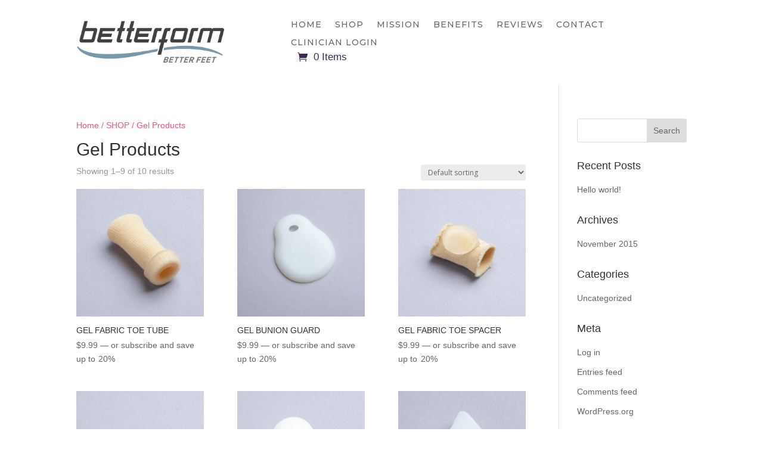

--- FILE ---
content_type: text/html; charset=utf-8
request_url: https://www.google.com/recaptcha/api2/anchor?ar=1&k=6LcFRcAqAAAAACE6T-L5PK_h2v4f42QUexP85_BT&co=aHR0cHM6Ly9iZXR0ZXJmb3JtaW5jLmNvbTo0NDM.&hl=en&v=PoyoqOPhxBO7pBk68S4YbpHZ&size=invisible&anchor-ms=20000&execute-ms=30000&cb=ov9u86b2dcum
body_size: 48724
content:
<!DOCTYPE HTML><html dir="ltr" lang="en"><head><meta http-equiv="Content-Type" content="text/html; charset=UTF-8">
<meta http-equiv="X-UA-Compatible" content="IE=edge">
<title>reCAPTCHA</title>
<style type="text/css">
/* cyrillic-ext */
@font-face {
  font-family: 'Roboto';
  font-style: normal;
  font-weight: 400;
  font-stretch: 100%;
  src: url(//fonts.gstatic.com/s/roboto/v48/KFO7CnqEu92Fr1ME7kSn66aGLdTylUAMa3GUBHMdazTgWw.woff2) format('woff2');
  unicode-range: U+0460-052F, U+1C80-1C8A, U+20B4, U+2DE0-2DFF, U+A640-A69F, U+FE2E-FE2F;
}
/* cyrillic */
@font-face {
  font-family: 'Roboto';
  font-style: normal;
  font-weight: 400;
  font-stretch: 100%;
  src: url(//fonts.gstatic.com/s/roboto/v48/KFO7CnqEu92Fr1ME7kSn66aGLdTylUAMa3iUBHMdazTgWw.woff2) format('woff2');
  unicode-range: U+0301, U+0400-045F, U+0490-0491, U+04B0-04B1, U+2116;
}
/* greek-ext */
@font-face {
  font-family: 'Roboto';
  font-style: normal;
  font-weight: 400;
  font-stretch: 100%;
  src: url(//fonts.gstatic.com/s/roboto/v48/KFO7CnqEu92Fr1ME7kSn66aGLdTylUAMa3CUBHMdazTgWw.woff2) format('woff2');
  unicode-range: U+1F00-1FFF;
}
/* greek */
@font-face {
  font-family: 'Roboto';
  font-style: normal;
  font-weight: 400;
  font-stretch: 100%;
  src: url(//fonts.gstatic.com/s/roboto/v48/KFO7CnqEu92Fr1ME7kSn66aGLdTylUAMa3-UBHMdazTgWw.woff2) format('woff2');
  unicode-range: U+0370-0377, U+037A-037F, U+0384-038A, U+038C, U+038E-03A1, U+03A3-03FF;
}
/* math */
@font-face {
  font-family: 'Roboto';
  font-style: normal;
  font-weight: 400;
  font-stretch: 100%;
  src: url(//fonts.gstatic.com/s/roboto/v48/KFO7CnqEu92Fr1ME7kSn66aGLdTylUAMawCUBHMdazTgWw.woff2) format('woff2');
  unicode-range: U+0302-0303, U+0305, U+0307-0308, U+0310, U+0312, U+0315, U+031A, U+0326-0327, U+032C, U+032F-0330, U+0332-0333, U+0338, U+033A, U+0346, U+034D, U+0391-03A1, U+03A3-03A9, U+03B1-03C9, U+03D1, U+03D5-03D6, U+03F0-03F1, U+03F4-03F5, U+2016-2017, U+2034-2038, U+203C, U+2040, U+2043, U+2047, U+2050, U+2057, U+205F, U+2070-2071, U+2074-208E, U+2090-209C, U+20D0-20DC, U+20E1, U+20E5-20EF, U+2100-2112, U+2114-2115, U+2117-2121, U+2123-214F, U+2190, U+2192, U+2194-21AE, U+21B0-21E5, U+21F1-21F2, U+21F4-2211, U+2213-2214, U+2216-22FF, U+2308-230B, U+2310, U+2319, U+231C-2321, U+2336-237A, U+237C, U+2395, U+239B-23B7, U+23D0, U+23DC-23E1, U+2474-2475, U+25AF, U+25B3, U+25B7, U+25BD, U+25C1, U+25CA, U+25CC, U+25FB, U+266D-266F, U+27C0-27FF, U+2900-2AFF, U+2B0E-2B11, U+2B30-2B4C, U+2BFE, U+3030, U+FF5B, U+FF5D, U+1D400-1D7FF, U+1EE00-1EEFF;
}
/* symbols */
@font-face {
  font-family: 'Roboto';
  font-style: normal;
  font-weight: 400;
  font-stretch: 100%;
  src: url(//fonts.gstatic.com/s/roboto/v48/KFO7CnqEu92Fr1ME7kSn66aGLdTylUAMaxKUBHMdazTgWw.woff2) format('woff2');
  unicode-range: U+0001-000C, U+000E-001F, U+007F-009F, U+20DD-20E0, U+20E2-20E4, U+2150-218F, U+2190, U+2192, U+2194-2199, U+21AF, U+21E6-21F0, U+21F3, U+2218-2219, U+2299, U+22C4-22C6, U+2300-243F, U+2440-244A, U+2460-24FF, U+25A0-27BF, U+2800-28FF, U+2921-2922, U+2981, U+29BF, U+29EB, U+2B00-2BFF, U+4DC0-4DFF, U+FFF9-FFFB, U+10140-1018E, U+10190-1019C, U+101A0, U+101D0-101FD, U+102E0-102FB, U+10E60-10E7E, U+1D2C0-1D2D3, U+1D2E0-1D37F, U+1F000-1F0FF, U+1F100-1F1AD, U+1F1E6-1F1FF, U+1F30D-1F30F, U+1F315, U+1F31C, U+1F31E, U+1F320-1F32C, U+1F336, U+1F378, U+1F37D, U+1F382, U+1F393-1F39F, U+1F3A7-1F3A8, U+1F3AC-1F3AF, U+1F3C2, U+1F3C4-1F3C6, U+1F3CA-1F3CE, U+1F3D4-1F3E0, U+1F3ED, U+1F3F1-1F3F3, U+1F3F5-1F3F7, U+1F408, U+1F415, U+1F41F, U+1F426, U+1F43F, U+1F441-1F442, U+1F444, U+1F446-1F449, U+1F44C-1F44E, U+1F453, U+1F46A, U+1F47D, U+1F4A3, U+1F4B0, U+1F4B3, U+1F4B9, U+1F4BB, U+1F4BF, U+1F4C8-1F4CB, U+1F4D6, U+1F4DA, U+1F4DF, U+1F4E3-1F4E6, U+1F4EA-1F4ED, U+1F4F7, U+1F4F9-1F4FB, U+1F4FD-1F4FE, U+1F503, U+1F507-1F50B, U+1F50D, U+1F512-1F513, U+1F53E-1F54A, U+1F54F-1F5FA, U+1F610, U+1F650-1F67F, U+1F687, U+1F68D, U+1F691, U+1F694, U+1F698, U+1F6AD, U+1F6B2, U+1F6B9-1F6BA, U+1F6BC, U+1F6C6-1F6CF, U+1F6D3-1F6D7, U+1F6E0-1F6EA, U+1F6F0-1F6F3, U+1F6F7-1F6FC, U+1F700-1F7FF, U+1F800-1F80B, U+1F810-1F847, U+1F850-1F859, U+1F860-1F887, U+1F890-1F8AD, U+1F8B0-1F8BB, U+1F8C0-1F8C1, U+1F900-1F90B, U+1F93B, U+1F946, U+1F984, U+1F996, U+1F9E9, U+1FA00-1FA6F, U+1FA70-1FA7C, U+1FA80-1FA89, U+1FA8F-1FAC6, U+1FACE-1FADC, U+1FADF-1FAE9, U+1FAF0-1FAF8, U+1FB00-1FBFF;
}
/* vietnamese */
@font-face {
  font-family: 'Roboto';
  font-style: normal;
  font-weight: 400;
  font-stretch: 100%;
  src: url(//fonts.gstatic.com/s/roboto/v48/KFO7CnqEu92Fr1ME7kSn66aGLdTylUAMa3OUBHMdazTgWw.woff2) format('woff2');
  unicode-range: U+0102-0103, U+0110-0111, U+0128-0129, U+0168-0169, U+01A0-01A1, U+01AF-01B0, U+0300-0301, U+0303-0304, U+0308-0309, U+0323, U+0329, U+1EA0-1EF9, U+20AB;
}
/* latin-ext */
@font-face {
  font-family: 'Roboto';
  font-style: normal;
  font-weight: 400;
  font-stretch: 100%;
  src: url(//fonts.gstatic.com/s/roboto/v48/KFO7CnqEu92Fr1ME7kSn66aGLdTylUAMa3KUBHMdazTgWw.woff2) format('woff2');
  unicode-range: U+0100-02BA, U+02BD-02C5, U+02C7-02CC, U+02CE-02D7, U+02DD-02FF, U+0304, U+0308, U+0329, U+1D00-1DBF, U+1E00-1E9F, U+1EF2-1EFF, U+2020, U+20A0-20AB, U+20AD-20C0, U+2113, U+2C60-2C7F, U+A720-A7FF;
}
/* latin */
@font-face {
  font-family: 'Roboto';
  font-style: normal;
  font-weight: 400;
  font-stretch: 100%;
  src: url(//fonts.gstatic.com/s/roboto/v48/KFO7CnqEu92Fr1ME7kSn66aGLdTylUAMa3yUBHMdazQ.woff2) format('woff2');
  unicode-range: U+0000-00FF, U+0131, U+0152-0153, U+02BB-02BC, U+02C6, U+02DA, U+02DC, U+0304, U+0308, U+0329, U+2000-206F, U+20AC, U+2122, U+2191, U+2193, U+2212, U+2215, U+FEFF, U+FFFD;
}
/* cyrillic-ext */
@font-face {
  font-family: 'Roboto';
  font-style: normal;
  font-weight: 500;
  font-stretch: 100%;
  src: url(//fonts.gstatic.com/s/roboto/v48/KFO7CnqEu92Fr1ME7kSn66aGLdTylUAMa3GUBHMdazTgWw.woff2) format('woff2');
  unicode-range: U+0460-052F, U+1C80-1C8A, U+20B4, U+2DE0-2DFF, U+A640-A69F, U+FE2E-FE2F;
}
/* cyrillic */
@font-face {
  font-family: 'Roboto';
  font-style: normal;
  font-weight: 500;
  font-stretch: 100%;
  src: url(//fonts.gstatic.com/s/roboto/v48/KFO7CnqEu92Fr1ME7kSn66aGLdTylUAMa3iUBHMdazTgWw.woff2) format('woff2');
  unicode-range: U+0301, U+0400-045F, U+0490-0491, U+04B0-04B1, U+2116;
}
/* greek-ext */
@font-face {
  font-family: 'Roboto';
  font-style: normal;
  font-weight: 500;
  font-stretch: 100%;
  src: url(//fonts.gstatic.com/s/roboto/v48/KFO7CnqEu92Fr1ME7kSn66aGLdTylUAMa3CUBHMdazTgWw.woff2) format('woff2');
  unicode-range: U+1F00-1FFF;
}
/* greek */
@font-face {
  font-family: 'Roboto';
  font-style: normal;
  font-weight: 500;
  font-stretch: 100%;
  src: url(//fonts.gstatic.com/s/roboto/v48/KFO7CnqEu92Fr1ME7kSn66aGLdTylUAMa3-UBHMdazTgWw.woff2) format('woff2');
  unicode-range: U+0370-0377, U+037A-037F, U+0384-038A, U+038C, U+038E-03A1, U+03A3-03FF;
}
/* math */
@font-face {
  font-family: 'Roboto';
  font-style: normal;
  font-weight: 500;
  font-stretch: 100%;
  src: url(//fonts.gstatic.com/s/roboto/v48/KFO7CnqEu92Fr1ME7kSn66aGLdTylUAMawCUBHMdazTgWw.woff2) format('woff2');
  unicode-range: U+0302-0303, U+0305, U+0307-0308, U+0310, U+0312, U+0315, U+031A, U+0326-0327, U+032C, U+032F-0330, U+0332-0333, U+0338, U+033A, U+0346, U+034D, U+0391-03A1, U+03A3-03A9, U+03B1-03C9, U+03D1, U+03D5-03D6, U+03F0-03F1, U+03F4-03F5, U+2016-2017, U+2034-2038, U+203C, U+2040, U+2043, U+2047, U+2050, U+2057, U+205F, U+2070-2071, U+2074-208E, U+2090-209C, U+20D0-20DC, U+20E1, U+20E5-20EF, U+2100-2112, U+2114-2115, U+2117-2121, U+2123-214F, U+2190, U+2192, U+2194-21AE, U+21B0-21E5, U+21F1-21F2, U+21F4-2211, U+2213-2214, U+2216-22FF, U+2308-230B, U+2310, U+2319, U+231C-2321, U+2336-237A, U+237C, U+2395, U+239B-23B7, U+23D0, U+23DC-23E1, U+2474-2475, U+25AF, U+25B3, U+25B7, U+25BD, U+25C1, U+25CA, U+25CC, U+25FB, U+266D-266F, U+27C0-27FF, U+2900-2AFF, U+2B0E-2B11, U+2B30-2B4C, U+2BFE, U+3030, U+FF5B, U+FF5D, U+1D400-1D7FF, U+1EE00-1EEFF;
}
/* symbols */
@font-face {
  font-family: 'Roboto';
  font-style: normal;
  font-weight: 500;
  font-stretch: 100%;
  src: url(//fonts.gstatic.com/s/roboto/v48/KFO7CnqEu92Fr1ME7kSn66aGLdTylUAMaxKUBHMdazTgWw.woff2) format('woff2');
  unicode-range: U+0001-000C, U+000E-001F, U+007F-009F, U+20DD-20E0, U+20E2-20E4, U+2150-218F, U+2190, U+2192, U+2194-2199, U+21AF, U+21E6-21F0, U+21F3, U+2218-2219, U+2299, U+22C4-22C6, U+2300-243F, U+2440-244A, U+2460-24FF, U+25A0-27BF, U+2800-28FF, U+2921-2922, U+2981, U+29BF, U+29EB, U+2B00-2BFF, U+4DC0-4DFF, U+FFF9-FFFB, U+10140-1018E, U+10190-1019C, U+101A0, U+101D0-101FD, U+102E0-102FB, U+10E60-10E7E, U+1D2C0-1D2D3, U+1D2E0-1D37F, U+1F000-1F0FF, U+1F100-1F1AD, U+1F1E6-1F1FF, U+1F30D-1F30F, U+1F315, U+1F31C, U+1F31E, U+1F320-1F32C, U+1F336, U+1F378, U+1F37D, U+1F382, U+1F393-1F39F, U+1F3A7-1F3A8, U+1F3AC-1F3AF, U+1F3C2, U+1F3C4-1F3C6, U+1F3CA-1F3CE, U+1F3D4-1F3E0, U+1F3ED, U+1F3F1-1F3F3, U+1F3F5-1F3F7, U+1F408, U+1F415, U+1F41F, U+1F426, U+1F43F, U+1F441-1F442, U+1F444, U+1F446-1F449, U+1F44C-1F44E, U+1F453, U+1F46A, U+1F47D, U+1F4A3, U+1F4B0, U+1F4B3, U+1F4B9, U+1F4BB, U+1F4BF, U+1F4C8-1F4CB, U+1F4D6, U+1F4DA, U+1F4DF, U+1F4E3-1F4E6, U+1F4EA-1F4ED, U+1F4F7, U+1F4F9-1F4FB, U+1F4FD-1F4FE, U+1F503, U+1F507-1F50B, U+1F50D, U+1F512-1F513, U+1F53E-1F54A, U+1F54F-1F5FA, U+1F610, U+1F650-1F67F, U+1F687, U+1F68D, U+1F691, U+1F694, U+1F698, U+1F6AD, U+1F6B2, U+1F6B9-1F6BA, U+1F6BC, U+1F6C6-1F6CF, U+1F6D3-1F6D7, U+1F6E0-1F6EA, U+1F6F0-1F6F3, U+1F6F7-1F6FC, U+1F700-1F7FF, U+1F800-1F80B, U+1F810-1F847, U+1F850-1F859, U+1F860-1F887, U+1F890-1F8AD, U+1F8B0-1F8BB, U+1F8C0-1F8C1, U+1F900-1F90B, U+1F93B, U+1F946, U+1F984, U+1F996, U+1F9E9, U+1FA00-1FA6F, U+1FA70-1FA7C, U+1FA80-1FA89, U+1FA8F-1FAC6, U+1FACE-1FADC, U+1FADF-1FAE9, U+1FAF0-1FAF8, U+1FB00-1FBFF;
}
/* vietnamese */
@font-face {
  font-family: 'Roboto';
  font-style: normal;
  font-weight: 500;
  font-stretch: 100%;
  src: url(//fonts.gstatic.com/s/roboto/v48/KFO7CnqEu92Fr1ME7kSn66aGLdTylUAMa3OUBHMdazTgWw.woff2) format('woff2');
  unicode-range: U+0102-0103, U+0110-0111, U+0128-0129, U+0168-0169, U+01A0-01A1, U+01AF-01B0, U+0300-0301, U+0303-0304, U+0308-0309, U+0323, U+0329, U+1EA0-1EF9, U+20AB;
}
/* latin-ext */
@font-face {
  font-family: 'Roboto';
  font-style: normal;
  font-weight: 500;
  font-stretch: 100%;
  src: url(//fonts.gstatic.com/s/roboto/v48/KFO7CnqEu92Fr1ME7kSn66aGLdTylUAMa3KUBHMdazTgWw.woff2) format('woff2');
  unicode-range: U+0100-02BA, U+02BD-02C5, U+02C7-02CC, U+02CE-02D7, U+02DD-02FF, U+0304, U+0308, U+0329, U+1D00-1DBF, U+1E00-1E9F, U+1EF2-1EFF, U+2020, U+20A0-20AB, U+20AD-20C0, U+2113, U+2C60-2C7F, U+A720-A7FF;
}
/* latin */
@font-face {
  font-family: 'Roboto';
  font-style: normal;
  font-weight: 500;
  font-stretch: 100%;
  src: url(//fonts.gstatic.com/s/roboto/v48/KFO7CnqEu92Fr1ME7kSn66aGLdTylUAMa3yUBHMdazQ.woff2) format('woff2');
  unicode-range: U+0000-00FF, U+0131, U+0152-0153, U+02BB-02BC, U+02C6, U+02DA, U+02DC, U+0304, U+0308, U+0329, U+2000-206F, U+20AC, U+2122, U+2191, U+2193, U+2212, U+2215, U+FEFF, U+FFFD;
}
/* cyrillic-ext */
@font-face {
  font-family: 'Roboto';
  font-style: normal;
  font-weight: 900;
  font-stretch: 100%;
  src: url(//fonts.gstatic.com/s/roboto/v48/KFO7CnqEu92Fr1ME7kSn66aGLdTylUAMa3GUBHMdazTgWw.woff2) format('woff2');
  unicode-range: U+0460-052F, U+1C80-1C8A, U+20B4, U+2DE0-2DFF, U+A640-A69F, U+FE2E-FE2F;
}
/* cyrillic */
@font-face {
  font-family: 'Roboto';
  font-style: normal;
  font-weight: 900;
  font-stretch: 100%;
  src: url(//fonts.gstatic.com/s/roboto/v48/KFO7CnqEu92Fr1ME7kSn66aGLdTylUAMa3iUBHMdazTgWw.woff2) format('woff2');
  unicode-range: U+0301, U+0400-045F, U+0490-0491, U+04B0-04B1, U+2116;
}
/* greek-ext */
@font-face {
  font-family: 'Roboto';
  font-style: normal;
  font-weight: 900;
  font-stretch: 100%;
  src: url(//fonts.gstatic.com/s/roboto/v48/KFO7CnqEu92Fr1ME7kSn66aGLdTylUAMa3CUBHMdazTgWw.woff2) format('woff2');
  unicode-range: U+1F00-1FFF;
}
/* greek */
@font-face {
  font-family: 'Roboto';
  font-style: normal;
  font-weight: 900;
  font-stretch: 100%;
  src: url(//fonts.gstatic.com/s/roboto/v48/KFO7CnqEu92Fr1ME7kSn66aGLdTylUAMa3-UBHMdazTgWw.woff2) format('woff2');
  unicode-range: U+0370-0377, U+037A-037F, U+0384-038A, U+038C, U+038E-03A1, U+03A3-03FF;
}
/* math */
@font-face {
  font-family: 'Roboto';
  font-style: normal;
  font-weight: 900;
  font-stretch: 100%;
  src: url(//fonts.gstatic.com/s/roboto/v48/KFO7CnqEu92Fr1ME7kSn66aGLdTylUAMawCUBHMdazTgWw.woff2) format('woff2');
  unicode-range: U+0302-0303, U+0305, U+0307-0308, U+0310, U+0312, U+0315, U+031A, U+0326-0327, U+032C, U+032F-0330, U+0332-0333, U+0338, U+033A, U+0346, U+034D, U+0391-03A1, U+03A3-03A9, U+03B1-03C9, U+03D1, U+03D5-03D6, U+03F0-03F1, U+03F4-03F5, U+2016-2017, U+2034-2038, U+203C, U+2040, U+2043, U+2047, U+2050, U+2057, U+205F, U+2070-2071, U+2074-208E, U+2090-209C, U+20D0-20DC, U+20E1, U+20E5-20EF, U+2100-2112, U+2114-2115, U+2117-2121, U+2123-214F, U+2190, U+2192, U+2194-21AE, U+21B0-21E5, U+21F1-21F2, U+21F4-2211, U+2213-2214, U+2216-22FF, U+2308-230B, U+2310, U+2319, U+231C-2321, U+2336-237A, U+237C, U+2395, U+239B-23B7, U+23D0, U+23DC-23E1, U+2474-2475, U+25AF, U+25B3, U+25B7, U+25BD, U+25C1, U+25CA, U+25CC, U+25FB, U+266D-266F, U+27C0-27FF, U+2900-2AFF, U+2B0E-2B11, U+2B30-2B4C, U+2BFE, U+3030, U+FF5B, U+FF5D, U+1D400-1D7FF, U+1EE00-1EEFF;
}
/* symbols */
@font-face {
  font-family: 'Roboto';
  font-style: normal;
  font-weight: 900;
  font-stretch: 100%;
  src: url(//fonts.gstatic.com/s/roboto/v48/KFO7CnqEu92Fr1ME7kSn66aGLdTylUAMaxKUBHMdazTgWw.woff2) format('woff2');
  unicode-range: U+0001-000C, U+000E-001F, U+007F-009F, U+20DD-20E0, U+20E2-20E4, U+2150-218F, U+2190, U+2192, U+2194-2199, U+21AF, U+21E6-21F0, U+21F3, U+2218-2219, U+2299, U+22C4-22C6, U+2300-243F, U+2440-244A, U+2460-24FF, U+25A0-27BF, U+2800-28FF, U+2921-2922, U+2981, U+29BF, U+29EB, U+2B00-2BFF, U+4DC0-4DFF, U+FFF9-FFFB, U+10140-1018E, U+10190-1019C, U+101A0, U+101D0-101FD, U+102E0-102FB, U+10E60-10E7E, U+1D2C0-1D2D3, U+1D2E0-1D37F, U+1F000-1F0FF, U+1F100-1F1AD, U+1F1E6-1F1FF, U+1F30D-1F30F, U+1F315, U+1F31C, U+1F31E, U+1F320-1F32C, U+1F336, U+1F378, U+1F37D, U+1F382, U+1F393-1F39F, U+1F3A7-1F3A8, U+1F3AC-1F3AF, U+1F3C2, U+1F3C4-1F3C6, U+1F3CA-1F3CE, U+1F3D4-1F3E0, U+1F3ED, U+1F3F1-1F3F3, U+1F3F5-1F3F7, U+1F408, U+1F415, U+1F41F, U+1F426, U+1F43F, U+1F441-1F442, U+1F444, U+1F446-1F449, U+1F44C-1F44E, U+1F453, U+1F46A, U+1F47D, U+1F4A3, U+1F4B0, U+1F4B3, U+1F4B9, U+1F4BB, U+1F4BF, U+1F4C8-1F4CB, U+1F4D6, U+1F4DA, U+1F4DF, U+1F4E3-1F4E6, U+1F4EA-1F4ED, U+1F4F7, U+1F4F9-1F4FB, U+1F4FD-1F4FE, U+1F503, U+1F507-1F50B, U+1F50D, U+1F512-1F513, U+1F53E-1F54A, U+1F54F-1F5FA, U+1F610, U+1F650-1F67F, U+1F687, U+1F68D, U+1F691, U+1F694, U+1F698, U+1F6AD, U+1F6B2, U+1F6B9-1F6BA, U+1F6BC, U+1F6C6-1F6CF, U+1F6D3-1F6D7, U+1F6E0-1F6EA, U+1F6F0-1F6F3, U+1F6F7-1F6FC, U+1F700-1F7FF, U+1F800-1F80B, U+1F810-1F847, U+1F850-1F859, U+1F860-1F887, U+1F890-1F8AD, U+1F8B0-1F8BB, U+1F8C0-1F8C1, U+1F900-1F90B, U+1F93B, U+1F946, U+1F984, U+1F996, U+1F9E9, U+1FA00-1FA6F, U+1FA70-1FA7C, U+1FA80-1FA89, U+1FA8F-1FAC6, U+1FACE-1FADC, U+1FADF-1FAE9, U+1FAF0-1FAF8, U+1FB00-1FBFF;
}
/* vietnamese */
@font-face {
  font-family: 'Roboto';
  font-style: normal;
  font-weight: 900;
  font-stretch: 100%;
  src: url(//fonts.gstatic.com/s/roboto/v48/KFO7CnqEu92Fr1ME7kSn66aGLdTylUAMa3OUBHMdazTgWw.woff2) format('woff2');
  unicode-range: U+0102-0103, U+0110-0111, U+0128-0129, U+0168-0169, U+01A0-01A1, U+01AF-01B0, U+0300-0301, U+0303-0304, U+0308-0309, U+0323, U+0329, U+1EA0-1EF9, U+20AB;
}
/* latin-ext */
@font-face {
  font-family: 'Roboto';
  font-style: normal;
  font-weight: 900;
  font-stretch: 100%;
  src: url(//fonts.gstatic.com/s/roboto/v48/KFO7CnqEu92Fr1ME7kSn66aGLdTylUAMa3KUBHMdazTgWw.woff2) format('woff2');
  unicode-range: U+0100-02BA, U+02BD-02C5, U+02C7-02CC, U+02CE-02D7, U+02DD-02FF, U+0304, U+0308, U+0329, U+1D00-1DBF, U+1E00-1E9F, U+1EF2-1EFF, U+2020, U+20A0-20AB, U+20AD-20C0, U+2113, U+2C60-2C7F, U+A720-A7FF;
}
/* latin */
@font-face {
  font-family: 'Roboto';
  font-style: normal;
  font-weight: 900;
  font-stretch: 100%;
  src: url(//fonts.gstatic.com/s/roboto/v48/KFO7CnqEu92Fr1ME7kSn66aGLdTylUAMa3yUBHMdazQ.woff2) format('woff2');
  unicode-range: U+0000-00FF, U+0131, U+0152-0153, U+02BB-02BC, U+02C6, U+02DA, U+02DC, U+0304, U+0308, U+0329, U+2000-206F, U+20AC, U+2122, U+2191, U+2193, U+2212, U+2215, U+FEFF, U+FFFD;
}

</style>
<link rel="stylesheet" type="text/css" href="https://www.gstatic.com/recaptcha/releases/PoyoqOPhxBO7pBk68S4YbpHZ/styles__ltr.css">
<script nonce="GVtD4jpq4SqoogyqfuWkpA" type="text/javascript">window['__recaptcha_api'] = 'https://www.google.com/recaptcha/api2/';</script>
<script type="text/javascript" src="https://www.gstatic.com/recaptcha/releases/PoyoqOPhxBO7pBk68S4YbpHZ/recaptcha__en.js" nonce="GVtD4jpq4SqoogyqfuWkpA">
      
    </script></head>
<body><div id="rc-anchor-alert" class="rc-anchor-alert"></div>
<input type="hidden" id="recaptcha-token" value="[base64]">
<script type="text/javascript" nonce="GVtD4jpq4SqoogyqfuWkpA">
      recaptcha.anchor.Main.init("[\x22ainput\x22,[\x22bgdata\x22,\x22\x22,\[base64]/[base64]/[base64]/[base64]/[base64]/UltsKytdPUU6KEU8MjA0OD9SW2wrK109RT4+NnwxOTI6KChFJjY0NTEyKT09NTUyOTYmJk0rMTxjLmxlbmd0aCYmKGMuY2hhckNvZGVBdChNKzEpJjY0NTEyKT09NTYzMjA/[base64]/[base64]/[base64]/[base64]/[base64]/[base64]/[base64]\x22,\[base64]\\u003d\x22,\x22TcOww7XCicO7FsOdwrnCiGk2G8OBJ1TChH4yw6bDqyXCn3k9aMO2w4UCw7nCmlNtDTXDlsKmw4ILEMKSw4bDv8OdWMOFwqoYcSvCs1bDiRNWw5TConxwQcKNIn7DqQ9gw5BlesKOPcK0OcKtSFoMwrw2wpN/w5cOw4Rlw5PDnRMpeUwlMsKBw5p4OsOHwo7Dh8OwLsKDw7rDr1t+HcOiTsKBT3DCtQ5kwoRIw47CoWp0dgFCw4bCg2Aswrt1A8OPF8O0BSgoCyBqwoXCp2B3wpbCq1fCu2bDq8K2XX/CgE9WIsOlw7F+w7cSHsOxGnEYRsO4R8KYw6xbw4cvNgdLa8O1w5TCt8OxL8KqAi/CqsKeC8KMwp3DkcOPw4YYw5HDvMO2wqpoNioxwozDpsOnTX3DtcO8TcOcwpU0UMOheVNZWgzDm8K7WsKOwqfCkMOkWm/CgSjDlWnCpx5iX8OAMcO7wozDj8OGwoVewqpIZnhuEMOEwo0RKcObSwPCjcKubkLDqB0HVFxONVzChMKewpQvAzbCicKCW37Djg/[base64]/FHHCocKvw6Y4w5xew7wOIMKkw4lHw4N/KTnDux7CiMKFw6Utw4w4w53Cj8KDJcKbXw/DuMOCFsOXGXrCmsKbHhDDtndkfRPDhjvDu1k4e8OFGcKLwpnDssK0QMKewro7w5A6UmEwwrEhw5DChcOBYsKLw7YowrY9HMK3wqXCjcOdwrcSHcKow7Rmwp3Cn2jCtsO5w4nCi8K/[base64]/wq7DomPCvSxwHVnClsK6GsOWBWTDk13DtjMLw4vCh0RkKcKAwpdRQizDlsO8wr/[base64]/e8Kuwo3DinHDimkfwovCn8KeN8O0fsKofsONd8OmEsKEbMOQKwVNWsOkJgp0Tms+wplSA8OtwobCksOKwqTCsnLChyzDrsOlZcKXYFVtwrAdEgRrN8K+w4s9TMOJw7/Ci8OOCAg/[base64]/wp/[base64]/ChVrDqQ3DnFfDrsOGTcOMwqLDrMO1woNmHhfDtcOkIsOewqPCncKrFsKPRQxXTnPDncOYOcOKLE0Cw7xZw7HDgwkYw6DDoMKLwpkDw68VUlMXDi5bwqxXwrvClyMrf8K7w5zCswwiBjzDrAd9N8KUTMO5fx/Di8OwwqM+AMKjGwVRw4U8w5fDsMO0BRXDkGHDu8KhI3kQw7TCh8Kpw4XCscOLwp/CiVMXwp3CvErChcOnFFxZaxomwqfCv8ORw6LCrsK3w6QzeiB8UEYJw4HCpErDqlzCn8O/[base64]/[base64]/wqvCjkDDmMKAA8KtIsKnwrnDp8KHMG1gwpxMT2gIX8Krw5/CvlXDtcKEwqF9X8KVMUVlw7rDk3bDnxvCqE/CpsO5wpJPVMO/wqfCr8KTVsKNwrhfw7vCsnXDncOpfcKxwrMIwr1eSW0SwpLClcO2VEwFwpo1w4vCgVBfw60cOhQcw5IYw7fDocOdZEISazjDtMOFw6FMbMOxwq/DpcOQR8KkdsOpV8OqGj7DmsKzw4/Dk8KwMU8gMHTCsF07wpTCoDXDqcOZKsOlJcOYeEJ6J8KUwq/Dr8K7w4FbK8O8XsK0f8KjAMKYwqhKwqYswq7Cu2Inw5/[base64]/CssOjw4dPw7HCpMKSw7BVKj7DsXvCmQd2w74Zwq4nNQEVw7JQY27ChQ0Qw4bDu8KSXCV7wo9qw4ErwpTDqBjChTbCjcO2w47Dm8KldjlrccKtwpnDhDXDpwQEJsOeM8OKw5kEKsOOwrXCvMKqwrDDnsO/MD5NYQ7DiFrDrcOJwqPCkykVw47ClsKeDnvCncKdesO2O8KPwoDDujXCqgVOcVDCikQewo/CsAdNXsKkO8KIa3LDj27ChUsySsOlMMORwpXCkkQRw4bCl8Kcw4puYinDgHhIMzjDjDIQwpbDuXbCrE/CngRWwo4FwpTCnlwNDkENKsKfPGB3csKswp0OwqIww4kKwr9bTRLChj9MPcOMXsKkw4/CncKZw4rCknMcVsKtw6Y4esKMA2wbAXQVwocHwqRhwrHDksOxBcOWw4XDuMO3Qx0MN1TDpcOTwoEpw7R/w6PDmjrCpcORwop/wqLCrCbCj8OJJDc0H1DDr8OAeS03w5fDrB/[base64]/Dr8OqN8K8bVPDgzoDwrFdDcKuw7zCrsOGw5F5wqd9w4lIbjDDs2DCrwgPw7zDssOPbsOqeFkvwrMRwrzCr8KWw7TChcK7w4fCsMKxwoIow7s8GgkMwr4ocMOSw4jDrVNGMxBQQ8OFwq/[base64]/CnsOjcwVKwo1jwrhJR8KVwqEiw6F8wrvCml7DtMOmXsKgwqNEwrtvw4vDuyMyw4jDkEXDnMOvw6xqcCIhw73CijgBw75GbsOXwqDCvQhjw4jCmcK/[base64]/CsA92woLChAF7wqnDhEdswpHCqmfDvXnDj8KLDMO/[base64]/DoMKwE2QewrYbwocEwqBcAkYZwoZfw57DlkFpBMOpRMOLwoFJUXo/DWbCjgVjwrjDlX/DjMKtTVvDsMO6HMO9w7TDpcOvHsOePcOlBmPCuMOUPAhiw4R+RMOXHsKswqbDoisGaQjDhQkjw5RywpYkdws2AcK/[base64]/[base64]/XMKWwpBaw5IvZGgaVMOVC10QLVvDgT14UsOVKxN+WMKpKEbDjlvCrEUWw4pLw7/[base64]/DrXFnw5LChBbDtsOCwrnCrsKHF8KiECwHw7/CmHNxwpY3w7cVEFJHL1jDjsOxw7cSDS0Iw6fCvj/CiWLDqSxlKXVDbghQwo83w4HDq8Oow57CisKPaMKmw5E1wptcwqYHwonClMOnwpnDvMK7bcKMIDlkD2BOYsOVw4dAw50Jwowqwp7CsDw9QFZ/QcK+LMO3f3nChMKEXmN1wozCv8OBwoHCknPChXLChMO0w4nCvcK6w5QtwrXDu8OXwpDCkhRsOsK+wqTDtMKtw74UaMKzw7/CkcOHwqgFL8OlWADCgVAgwojCosOCclXDuH5Aw4BiJz9sLjvCkcOwfnAowo1Mw4Agch8Of2Frw67DlsKuwod9wokhJEsAfMKdPjBcFMK0wrnCrcKMG8O+d8O0w4TDpcK4J8OfQsKdw40Wwq85woHCncKvw5k/wpRXwo/DsMK1FsKsccK0ci/DgMKzw6s0Cl3Ds8OVHnDDkg7DpXTCrywtbhfChxTDhmVxe1NRY8KacMOYw5xyZHDCpQYfOsKwIWV4w74dwrXDr8K+BMOjw6/CisK5wqBPw7pVY8K+H2HDqsOiYsO4w5jDiknChcOhwrUvBMO/EgLCjMOhAG1+DsOJw5XChhvDo8OZG18qwprDpXLCs8OdwqHDpsOufAnDjMKewrHCo2/[base64]/DqBTCncO/TSvCpsOww5XDq8KRJcK8UG8wD8K7w4XDuR4fZk4Uwp7DrcOqIMOSbFViIsOXwobDnMOVwotBw5HDocKTAgXDpWxEVhYlRsOuw6lWwoHDrn/DucKICsOXJMOnWwlSwoZdKjloWyILwp02wqPDvMKLDcK/[base64]/DqVTCnMOvw61/w7A4w5LDjVfCoxvCpQotacOTw6Rnw6DDlD3Dv0LDhyU3CWPDnkrDgVElw7ACdG7CtsOrw7HDkMOjwpFyHcOsDcOJI8OATcOkwptkwoAzE8OOw48LwpvDgGcYOcOfesONBMK3Jh/CrsK+FQ7CqcOtwqrDskbCuFUTWcOiwrbCnTo6XCB1wqrCl8Oewpgow6c3wp/CvTgdw7/Dg8KrwqghPFnDhcKoZ2NYEVjDh8KPw5AOw4dxE8KyeU3Crm8iZsKLw73Dl0lVGG0Hw6jDkDl6wokKwqjCs3DDlnk6OcKcdmXCgMKNwpUTZAfDlhPCsDxkwprDs8KaW8Oiw6xawr3Cr8KGF3ouMsORw4LCq8K6c8O3Uz/DiWcQQ8Kiw63CuxJAw7IswpZEd3vDlMOEdCzDuRpSUcOQw44ubEzCqX3DsMKgw7/Dpj3CqcOow6pTwrrDiy5+Lko7A01WwoQ1w4bClD7CqlnDhxFEwqxRKGZXPRzCg8KpMMOUw6tVPw5TOibDs8KMHkdFR2cUTsOvTsKgdCQjcSzCqMOWa8KGM0ZIeQtXfCsawqrDjDp/[base64]/[base64]/w4nCpMOCw5bDrxouM8KpV8OMEAIdRsOSHyzDnxrClsKcUsKMGcKrwrDCocO8OgTCvMOiwoPDkW8Zwq7Cv0RrbMKEQTlYwpjDvhPDncOyw7XCv8K5w5ElKcKbwqLCo8KzJsOLwqA4w5jDo8KawpnChMKuEAAZwoNub1fDmV7CsG/Cjz7Dq3DDtsOeRS4Iw7nCq0LDgncDUifCjcONLsOlwqPCkMK5G8Oqw7PDg8OTwotKNm80REYQUwU8w7PCiMOAwpTCtllxQg4fw5PCug5aDsOCfXU/[base64]/DpWfCqgA6wp/[base64]/dCbCgsK/A8Oyw6vDpH7CvMOzw4HDlmjClSPCn3XDjGoawo43woUjbcOTw6EAYQ56wrrDhgfDhcOwSMKYNE3Dp8Kfw5fCuVoDwql0QsO9w6w/[base64]/CkcOJacOFEcOOwpjCn8Ktw6TCrRTDon4hKcOfWsO4Y8OdU8O/WsKcwoQQw6FPw5HDr8K3VxRHI8KUwovCg1jDnXdHKsKvHjchIm3DhTwSGX7CiTjCucOkworCuXpmw5bCo1s9H2FgdcKvwpsYw4oHw4Z+fDTCpUACw45YPFPDvzXDvh/DrMOqw6vCkzUxAsOlwozDgcKKKHYqfmJHwrA6XcOewoPCrFxhwpBaQQwfw55Yw5vCiTsuPxJWwo0dQcO2DMKuwrzDr8KvwqFkw4/CkC7Dg8OawppHA8KbwqQpw6xCDkNcw7gIa8KdOR/[base64]/[base64]/eMOVNk7DsE9bfMOawr8gwr7ChxJRwoJnwpU2RMKUwp5pw5TDu8KZwqllSkLCvQ/[base64]/DmXvDpcObG8OWw7tjw4R8w5hdwogCYFzDnRUOw60LMsOfw4B2YcKVWMOUbRQew7nCqynCkVzDnHPDk3/DlDHCg21zYgjDkQjDqBBZE8OGwpgnw5Vxwqg1wqN2w7NbNsOmBjTDvU5fNcOCwr5se1dfwrwGb8Kuw5hmwpHCl8OswqMbFcOhwrldDcKHwpDDsMOfwrnCgxxQwrPDthsHA8K+CsKhHcKkw4Ufwoshw4FPWWTCpcOxDWjDkMKbPmJww77DoAoyUHPCjsO/w44jwpZ0CShKKMOSwr7DqDvDmMORS8KQRsK0LsOVWynChcOAw7fDvSwaw6DDg8KEwofDgDJGw63Cg8KPwp0Tw5Vpw6DCoFw0BRvCjsKUG8KJw45zw6zCnS/[base64]/wr7CoiLCgijCmi5awojClzTCkWUpw6sPw5/DvDjCnMKEb8KRwrvDqMO1w7AwCjFfw59CG8KKw6XCj0HCu8Kuw60uwrfCrsKcw4vCgHx6w5LDji5KYMORJwYhwqTDq8OpwrbDjDMHIsO6JcOhwp59fsKebXx+wqp/b8OBw4MMw4Qxw67DtVsvw53CgsK+w5jCu8KxDVF/VMOpIwjCrWXDtFwdwrHCvcKvw7XDr3rCl8OmFynDvsOewofCrMOuMxPDlXfDhHYHwpXDocKHDMKxXMKtw4dXwrnDgsONwoVVw4zDssKDwqfCr3jCuxJPdsOtw54WKk7CpsKpw6XCv8OrwqLCt1/CgMOfw7jCgFTDvsKqw6HDpMKmw5dsSidNKcKYwqQzwoIgHcOjBTM9fMKoH3DDocKZB8K0w6LCsg/Cpx13ZmQnwqvDi3JbWlHCicO8MT/CjcOiw5doPV7CpDnCj8Orw5Ycwr3DrMOVZFvDnsO7w6IqWcOQwqvCrMKTJxwdel/DslMAwrh6IMK+JsOAwoYEwpwGw4TCiMOJD8KVw5JxwonCtcOxwoM7w6HCnUXCqcOWKXovworDtEctC8KQXMOMwpzChsOKw5fDlmvClsKxXmI8w6vCunHCiWTDuFjDr8Kiwr8JwrPCgcOPwo1nYxBnAMO5QmcVwo/Cty1Ldz9FG8OCYcOcwqnDvBQDwpfDlBJEw6rChcOLwrtCw7fDq2bDmyvCk8KYTsKVGMOaw7Q8w6EvwoHCicK9TwZ3MxfCkcKFw4J+w67CriQdwqd9H8KXwr/DnsKDT8KQwoDDtsKLw6k6w5dyMnFgwowrJxPCr3HDn8OhOEnCkkTDg0ROYcOdwpPDu3EKwo/[base64]/Dt8OeWncMwr1PwqpUPTtlwpbDnsOeTBtuUcOQH0RFJidPcMK/WsOsK8OVH8KZwrlYw7lHw6hOwqMtw74RahIzRkp8wrBJZUPDrsOMw7NIw5jDuHbDrWnCgsO2w4HCpGvCicOwXcOBwq01wrLDhU4+M1YPM8K/aTMPLsKHDcKFUV/CnhfDgcOyMS5Uw5Ebw4JewqHDpsO+WmFKVsKNw7PCgDPDuyfCjMK7wpLCgxQLViY3wqx6wpHCtxrDjl/CthlKwrbCrkXDtUrDmijDq8O4wpEYw6FBLmvDgsKywrwKw6giC8KMw6HDpsKwwqXCuSYGwrTClcK4E8O5wrfDjcOpw49Aw5XCn8Kxw6YEwrDCtsO5w6BRw73CuXAIwpzClMKJw6Jkw5wXw5AFLcOrXiHDkXbDpsKiwoYBwq/[base64]/w6VVwpbDmcK1wpvCqiBLSsOjwoXDkcKBwp1HNh3DvsKywqc1ZMO/w6zDmcOEwrrDtMO3w6jCngvDq8Kww5F/[base64]/[base64]/CmcOjw5l/wpETw57DjjQzwpUMwp7Djh4vU8OFX8O1w67Du8OFXi0ZwqjDtxtNWi5AJA/DssK7S8O7WyAtBMOqXcKFwo7DhMObw47DlMKuZ3HCpsOUdMOHw53DtMK5UUbDsxcMw5XDk8KsQDbCscOwwpjDllXCuMOmMsOcCcO2ScK4w6TCgcKgBsO2woRZw7J8OMK/w4J6w6pLbVU1woskw67CicO0w7Nsw5/CpsOhw70Cw4fDr0vCkcOIwp7Dizs1XsKXwqXDqQFAwp92fsOJwqRQKMO/UAl/w5RFVMO3PT4/w5Yvw7tzwqtXQDx/NkXDhcO5V1/CgC0NwrrDqcOXw6TCqFvDmHTCr8KBw68cw5/Dqm1iIMOhw5EmwoXCjgrDoEfDg8Oww5zDmg7CrsK/w4DDunPDssK6wrnCusKRwqzDlk4vUMO0w7IFw6bCosOBWnTCtMOsV2HDkjjDnQIMwrvDjxjCtlLCqcKKVGHDmcKCw4FGU8K+Mg4bEQvDlFEawq5/DwDDn2DCvsOvw78PwrRGw7NJNsObwpJJDcK9w6AwehAhw5bDqMO7HMO9YxQ5wq9IHMK2wpdIYg1iw53Cm8OPwoM+En/[base64]/DuXA2w5jCl8KGBMOTZiLDgRQ6w4E0wrA+MsOTLcO2w5/CssOMw4Z0Aw0HQ2DDk0fDujXDhcK5w5AZVsO8wqPCrn1oJWvCpx3DjsK2wqTCpToBwrfDhcO4MsOYc3UEw6rDk2Ujw7ExVsKbwqfDs1bDuMKawrV5MsOkw57CsDTDjwLDlsK+GndvwqdNKzdjRsKYwrg5Ez3DgsO6woU/wpPDgsKtLzMMwoZiwqPDm8KobSp4TMKJIGNPwoo1wozDhX0kJsKKw4wKAU5YClVEJGMww64/J8OxYcOtZQ3CocOQaljDs1/CvcKmTsO8DUElSMOhw5hGRcOXXR3Dg8OXHsKPw5lMwp8LGz3DnsOHScKabXDCpcKGw6swwpAMw7PCkcK8w7VCXx4tBsK3wrRED8O/w4IRw5tFw4loP8O5A3PCkMOeesK/[base64]/O8O+PsKWfcKrfVxPNyJyEC3CgcOkw7vCm0Z5wp5IworDvsO5UsKxwprCrSU6w6V/VCHDqiPDgSVvw7w4czjDhgQvwp5rw5JTHsKJRHtRw6wsOcOtP1w7w5xqw7PCtmI7w7pfw5JQwprDphFyUyNMPsO3esKgCMOsTVUyAMOXwoLCj8Kgw4NlNcOnOMKtw4DCr8OiOsO5wojDmlVxXMKrcWprbMKhwrIpVFDCrMO3wpANQzN/[base64]/DtC5awotCw6cKwo4yw7nCncKAwrPDuETCklXDuHx2TcOmc8O/wokywoHDnjDDsMK6S8KJw5lfdi8DwpcuwroaMcOzwp5oYyQ7w4vCgRQ4VsOHW2vCjQMlwrAeKRnCmsOXDMO4w7vCoDUZw73Cj8OPfyLCmAoMw54SA8K8esOjWAdJGsKvwprDn8KLPEZPJQx7wq/CmiXCk2DDvMOrTB99XMKKE8O7wo5dAcOpw6/Cs3rDplLCrRbCih98w4BKMW1Uw4nDt8K1cizDscOew7fCvmsvwowmw4/CmgzCo8KIA8KAwq3DhMKywoTCkX3DlMOfwrFpOl/DkcKcw4LDtzxIwox/JxnDtxFsa8Orw6nDgEEAw6d1PnTDtsKiaVJIYWMKw7XCgcOtH2LCuTBbwpk/[base64]/wq7CqcKkw4o6w6TDsMOGwpwVOsOQG8Ogd8OQDX92CCnCvsOSNcKmw6vCucKuw43CjGoowpfCl0BMPlvClyrDknrCocKEaRTCscOIDh8dwqTClsKow4EyYcKSw5Rzw6FGwoxrDDYzMMK1wpB0w5/CglHDqMK8OyLCnGnDu8KbwpZmWWhPaAzCvsO9HMOmYMK+TMOiw78dwr7DtcKzB8O4wqVrHsO/G3bDtxlGwpvCs8Oaw6IOw5bCvsK+woAPYcOeVsKYCsKmV8KwBwjDvABcw5lWw73DohhTwo/DqcK5wpDDvjQ1csOzwoQeSFd0w49Lw4cLeMK5OMOVw5zDtB1qSMKONj3DlTAUwrBtYybDpsK3w7M0w7TCscKfHnExwoRkLQVVwrl/[base64]/Cp8ORw7skTl9OHMKIZzXDihjChnU/wpfDkcOHw5vDuArDlx9bOjETQcOLwp95A8Opw490wrB1NcKvwr/Dj8O7w5Q4w4PCsSRMLj/CscOhw551QMK8w7bDtMKjw7zChDo6wopAZgYrBl4Ow5powrVDw4wcGsO0EcO6w4TDg0NhAcOww5zCkcObYERxw63Ck0/DoGnDmQDCn8KzRQ9fHcO+T8K8w6RgwqHCn1zDl8K/w6/CicOQw5IFczYZasONdwnCn8OHFiA7w5ECwrDDjcO3w7XCvcKdwrHCpTRmwrDDrMOgwop+wqzCn1tcwoPCu8KJw4pQw4g1F8KVQMOqw4XDuR1xHDAkwrLDmMKUw4TCulPDiwrCpC7ClibCnTjCmUdaw6YCRBnChcKgw4zDjsKKwoRsAR/CuMK2w7fDvW1/[base64]/CsMKWw5fChDHCjUzDpMOyw4BuBsOKVFIFQcKFO8KdUcKMPVd+D8K2wpsaFXvCicOYQMOkw40ewroSaipYw49ew4nDscKVWcKwwrMMw5nDvMKhwqjDs0g7WcKxw7fDvFDDnMOew68Qwp8swq3CucOVw6zCvx1Iw4h/[base64]/[base64]/CtMO8AjrDqS1rIRd7SsKCaFvClsODw5RAwoAuw4R4JMKgwqvDisOPwqXDuh3CjUY/fMKxNMOQCFLChcONRSkpbMO7QmJOG2rDhsOOw67DtHnDj8KSw78Kw50AwrEgwokLY1bCm8O6IMKUDMKlIMKFaMKcwpB8w6dddzYjTksGw5jCiW/Dp2Z7woXCgcOscA0mOATDl8KGAANYPcKlMh3CjMKHSS5Qw6VwwrfDhcOsdGfCvXbDkcKswqLCrcKJGS3DnGbDhWrDhcOxHmbCiRNYBkvCkxwiwpTDoMK0DE7CuBYfw7XCt8Kqw5XCg8KTbHRiQikvWsKKw7llZMOyW2Qiw6Qhw7/DlirDsMOPwqodTW5vwrhRw7JLw5fDkx7CncOqw4YFw6o3wqHDpjcDH2rDhwPCtmpgMi4fV8Kww7poSMOkw6HCuMKbLcOSwo7CpsOlESZ1HRjDhcOrwrIuZwfDnHg8PnwdGcOSKQ/CjcKtw6wzQz51cg/Du8KGU8KtNMK2wrTDvsOWEUzDvU7Dkggvw6nDksOffmfCjysHYEHDpCYzw4kAOsOPPxPDkDfDrcKWakQ2LlrCjjYBw5EYYU4uwpJQwqA5cnvDqMOawq/[base64]/Dtg7DqT7CpSDDqDHDgmfCqW/DmMKzV8KXQBXDssKAaxYUFioBYi3Dgj4oTQMIYcKow7PCvMOXSMOqP8OVEsOYJBNWISxewpXCvMOGBm5cw5fDlQrCqMOEw43DllHDox8fw5wawr85H8Oywr3CglE6w5bDlWXCksKgK8Oew7cHOMKpVzRNL8Kuw75AwpPCnE/Di8OMw57CkMKWwqsCw4HDhFXDs8OnEsKrw4zChsOnwpnCrTPCvXd8f2XCtSskw4pPw6DCjR/Du8KTw7fDmhovO8Kbw5TDocKmLsOTwrgVw7/CqcOQw5bDqMObwqvDrsOsHzcGSREvw7BlKMOLIsK+Cw9AfGNTw5DDscKOwrhhwpLDhzIRwr0/wqfCmA/CoAsmwqHDng/CnsKOcQB9VTfCkcK9L8O5wocfLcK+wr7CjyjClsKrCsKdHyDDvwIOwo7Cgg3CuBQMT8KpwoHDsxHCuMOSO8KmbHYUccO3w6UPIg/ChTjCjVxqHMOqAMO5wpvDiiDDrcOdYDPDryTCrF0lX8Knwr3CmArCqQ/CiEnCik3CiELDrDFEOhHCgsKMEsOxwqzCuMOucCEAwpjDnsOuwoIKfhM4I8KOwp1EKcOSw7t2w7vCp8KpB3A4wrrCp3s2w6fDl29IwqcIw59/Y2/[base64]/DuCTCt8O5QsKLd8KlbcO/YyE8CcKWwrPDolUrwps7CE3CtzrDuyrCgcOKL1Iaw7LDi8OdwpLCkcOowqFnwr00w59fw6Fuwrk6wozDncKXw4p/wptvMkrClcKpwowlwpRAw7dsP8OtM8Kdw43CmsODw48rInHDjsOtw5jCrV/DusOaw7nCjsOzw4QSW8OwFsKiZcKiAcKPwopjM8OZLgMGw4HDgxcvw6Rhw7HDlxDDosOhRMOYMirDtcKnw7DDlg5/wowUaQYpw4lFbMKmGsKdw5RODl1lwptZZCXCvxc/acOFfU04SsKZwpHCjhR6SsKbeMK/VMOMeTHDi2/DucOdw5/CnMKewpPCoMOaDcKDw71eCsK8wq0Bwr3ClXgNwo5Twq/DkAbDv3gpAcOKV8O6c3wwwoUAXMObGsK8X1lFV13CvhvDqnHDgEzDocKyQ8Ouwr/DnBVUwqkrYcKILwvDvMOWw7wHOExjw5pEw45SacKpwpA8IDLDjhA6w590wqo5CWorw5HClsOVVXvDqC/CpMKSJMKaO8KpYztpSMO4wpHClcKowr1QacKmw693Fj8/VgXDkcOWwqBHwrJoAsKOwrBGLFsFfyfDtBdzwqvCr8KRw4bCpjlew7g2fRXCl8OfLlhuwpDDssKASnkRPnnCq8O/[base64]/DuHJgwqxGEALDjsKVGXh4DjPCgsOTwqEJGsKkw7PCmMO4w6zDgwcFcm/[base64]/DqEptVBBxw6xbO2wRdTHDg8Kewpd3G3FMIE85wpPDiUbDn2PDmCnChRHCsMKuejBWw5LDhgAHw6TChcOkJA3DqcOxa8KZwqhhG8Ksw4ZLaTbDj3HDimTDr0dawpBSw7krAsKWw6kMw41cLRhBw6TCqDbDhGYxw6I4IDfCmsKaQSwcwoMrVMOMacK6woPDssOMf2A/woAbwqR7OcKcw5duLsKvw7gINMORwp1bfMO+wrojI8KOOsOeI8K/EcKObMOKJXLCssKIwrgWw6LDgGfDl1PCpsK6w5IkY2dyHlnCscKXwojDlhvDkMKKU8KeGiMNRcKGwptvHcO3wqM/TMOsw4V3VcObMsOCw4sLOsKcBsOqwp7CnHF0w44NX3jCpHvClMKbwpPDi0QCJRjCp8K9wpkZw7LDicKKw4zCvyTCgT8pR18qA8KdwqwqSsKcw63CkMK1OcK4G8K/w7E4wr/CkAXDtsKhUWUnGQbDr8OwBsOlwqzCucKuawrCuznDvUBKw4LCo8OwwpgvwoTCijrDk1HDnSltTX1YL8OPTcOFVMOVwqZDwpFWdQzDlFlrw7YqLAbDucONw4EbX8KHwqVEaHtGw4EIw4RkFcOJQhfDgHYhfMOQHQkXcsK5woASw5/DicOTVCjDkAnDnxTCt8OGPAXCncOjw6XDuCDCi8OjwobCr0tqw5/CmsOeHgUmwp4ow6UmGwrCoXlrEMOzwoBOwqnDoC06woV7Q8OvQcO2wrPDi8KOw6PCm204w7FzwrXCrMKpwoXDiT3CgMOWPMO1w7nCgzNNPxAdEQ/[base64]/w7nDrcO4RMOswobCqMKhwq/CsgVCwqE3a8KBwocgw7FIw4DDmcOXLGfCt0XCgw5ewrYjMcOpw4zDqcKbfsOnw5XDisKew6wSEyjDjMOgwpLCuMOKPlXDjXVIwqXDgwUzw5PDmFHCu0ZXYwcjXsOSYWRlQm/DnmHCs8OgwrHCrsOeEU/ClRLCpQMiQBrCi8OTw7R7wo9cwr5UwrV0dDvDlHjDjMOtdMOdO8KrSgA8woXChlwSwofCiFfCrsOfbcOjZCHCrMKHwrXDtsKqw7EVwovCrsOnwr7DslxMwrR4G1/DocKzw5TCkMKwewcGEj0+wrE/RsKvwqZZGcO/wp/Dg8ObwpDDo8KDw5pxw7DDlMOiw4ZZwrNCwqzCswoqecKJY2lIwq7DoMOEwp5/w4ofw5DCuCUQb8KIOsO7C3sODHt0C38dARPCiT/DlxfCh8Kgwrw3wpPDtMOsQWA/TT57wrVfOMO/woPDj8O4wpBbVsKmw5EeQcOkwocCdMOSeEDCncKwbxzCkcOuOGMUFcOJw5RoaUNDNGHDgcOEYxMBCmXDgkRyw4XCgzN5wpXDnjTDpS5cw4vCoMO7ewXCuMOqacObw5N8YcOQwoR5w4xJwp7ChsOawq8FZgTCgcO5CnYowr/CnA5MGcKVCyPDqxEhfmLDi8KcTXjDtMOHw6ZzwrzCu8KkDMOAZz/DvMOeOW5RHkcDfcOGJGEjw4pwI8O0wqbCjkpAI3DClBfCvUktCsO0w7pUWVFKaRvCqsOqw6o2dMOxXMOAOEFqw6lXwrfCuiPCocKFw4TDpMKYw5XDnRMewrrDqEY0wpvCsMKUecKKw5zCk8K5cFDDh8OcUcOzDMKow49jAcOMcmbDgcK/FCDDo8O5wqzDlMO2acKkw7HDiWjDh8OdSsKJw6YIB3rCg8OFNcOjwrImwqBnw7ESSMK7SjFPwpd1w7MBEMK/w6PCkUYBOMOeZTNZwrXDhMOowr4Fw4cXw6M1wrDDhcKHYcO4CMObwoBxwqHDiFbDjcOaDER4SsOHO8KSSF12Y2TCnsOmQsK4wqABYcKfwrtMwrB+woU2QMKlwqXDo8O3woZJHsK0ecOUQRfDhMKvwq/DusKDw7vCjFpBGsKfwq3Csn8Rw6/[base64]/Djnwjw4QrbcKTecOuR8KpwrzCtMKuJzTCi2cXwrwVwrgMw4UYw61zaMOkw7HDkGckGMK2WnnDs8KBd1/[base64]/DgnZkaCYAJ2fCusK5wppfH8OFwpwKwoxSwr1YVMKfwrfDgcOyTC4uOsOdwpVAw7LCrCZfE8KxR2PDgMOUNsKiZMO9w5VJw71tXMOHJMK6EsONw4rDg8Kvw5XCosOTJyzDkcOPwpoiw4LDnFZZw6RLwrXDuARawqnCpG4iwpvCrsKxJ1V5K8K/w7IzF33DiArDr8KhwpFgwrLChknCscKIw4Y/JBwvwoBYw77Co8KsB8KGwq/DqsKjw7cLw5nCgMKEw60eM8Kvwpgqw4zCg1wGTh46w7HCjyVjw6zDkMKiDMOww40ZUcOvL8O7wo4Xw6HDi8O+wp/[base64]/[base64]/DomxZK8ORBUTCmnfDhcOhY8O8w7XDgRcEQ8OaPMO/[base64]/[base64]/Dv8K6woEgwp9QHTjCu8Kbw7IxOivCqBbDvld5GsOzwobDnU8YwqTCn8O0EgMVw6PCqMKmaQzCjXwDw7heccKXQ8Kcw4vDq2vDsMKswqLCpsK+wqF6a8OOwpHCrwQ1w4XDhsOodzDCuTQ/[base64]/DsMKHPjZlPMKLIMO5D0DCvcOEwpwgPMKiAXQuw7XCo8OUZcOrw5LChWHCjEM0ancgWH7DpcKDwq/[base64]/[base64]/DhlJ1w5Ysw6nClR84wpTCusOFwrjCpyxtaz1hfnDDiMOuJjVAwrVCCMKUw7YYdMKUCsKww5fCpwPDg8OlwrjCoCgzw5nDlw/CkcOmOcOsw5zDkjB8w4t/OcO/w4pKGFjCpEVBUMOJworDhcOZw5PCqwQuwqcmBhLDpgHDqlfDssOQJic3w6fDtMOQw6bDvsK9wrfCucOrHTDCvMKXwpvDllkRw7/CoWHDicOKUcOCwqbCqsKEWDTDllvCo8OhF8K+wq7Du3xaw6/DoMOaw6N2XMKBG0/DqcKib1sow5nCjEkfd8O8wp9cU8Ouw7ZPw4gUw4gYwoM0esK6wrjCr8K8wq7DksKiLkXCsW3DkE/CrxZOwrfCinMkfcKpw6ZlZcKUFhIjUy5OU8OewqXDisKnwqfCpsKuSMO4I2M/KcKdaGpOwrDDgMOIw7PCn8O3w6hbw4lBL8OHwqbDkR7DrWgPw6V3w7ZMwqXCmloAEBRGwoFfw53CoMKbbGsld8O7w6YbGnNqw7F/w58XAlY5wpzDulDDrFAtSMKPSQTCusOnaVtyLE/Cs8Oawr/DjzMLUsO8wqTCqSZbNlTDpCjDtlMnw4AyIMKBwonCoMKVBjgbw4zCo3rCkRxgwop7w73Csmo6OwM6wp7CoMK2NsKsJznCgX7Dl8K/w5jDlGhGDcKccnXDlibCkcKuwq5eQWzCuMKzS0c1RSTChMKdwqhow5LDjsOsw4/Ct8K1wo3CuDTCvW0oAF9lw4jCocOZIWzDgMOmwqlNwp7DosOjwqvCk8Ogw5DCgMOow7vCocKcCMKOM8K1wpXCpGp7w7XCnigxe8OIMQI2TcOHw49Nwo1Zw6PDocOvEVpiw7UGNMONwq5+wqTCqU/CpV7Cs18UwpnChRVdw5xQE2vCnV3Dt8OXOcOEZSxwJMKKdcKubkbDjjrDusKPeEjCrsO1wrrDv34RfMOcdcO2w6EsecKJw5TCpAg6w73CmMOYGwvDsxfCssKWw4vDixjDj0oiZMKpNjjDi3HCtcOXw509b8KdSzUyXcOhw4/CmSjCvcKyHMODw4/DkcKCwoIABzPDs3LDtztCw6tTwqvCk8Kow4XCi8Kuw47DiwZxRMK3eUwzcUXDoEo5wpvDuXfCk0LCmsOmwpNvw4kkLcK1ecKAZMKGw7liQRDDlcKsw7JVR8KgXjLCqcKQwo7DiMOxcT7CniBETMKnw6PCvVXCiS/[base64]\\u003d\\u003d\x22],null,[\x22conf\x22,null,\x226LcFRcAqAAAAACE6T-L5PK_h2v4f42QUexP85_BT\x22,0,null,null,null,1,[21,125,63,73,95,87,41,43,42,83,102,105,109,121],[1017145,768],0,null,null,null,null,0,null,0,null,700,1,null,0,\[base64]/76lBhnEnQkZnOKMAhnM8xEZ\x22,0,1,null,null,1,null,0,0,null,null,null,0],\x22https://betterforminc.com:443\x22,null,[3,1,1],null,null,null,1,3600,[\x22https://www.google.com/intl/en/policies/privacy/\x22,\x22https://www.google.com/intl/en/policies/terms/\x22],\x2212D+Ol9yLHMI648N1IvsOSxWaP8fCttyseDMKILpGZc\\u003d\x22,1,0,null,1,1769149386363,0,0,[20,196,11,228,128],null,[98,17,207,25,202],\x22RC-flOTzTRSoPMXkg\x22,null,null,null,null,null,\x220dAFcWeA63F48NGA48gS_Vw5XXk9Csg6L9zoD16N_Wz9UaF_NBLDzAytZPQQHaV9A4-xF7B5_t8Rjjc_TISskADHbmm6mseeKcww\x22,1769232186261]");
    </script></body></html>

--- FILE ---
content_type: text/css
request_url: https://betterforminc.com/wp-content/themes/blastoff/style.css?ver=4.27.4
body_size: -85
content:
/*--------------------------------------------------------------------------------- Theme Name:   Blastoff Theme URI:    http://creativerocketship.com Description:  Creative Rocket Ship Divi Child Author:       Zak DeHondt Author URI:   http://zakdehondt.com Template:     Divi Version:      1.0.0 License:      GNU General Public License v2 or later License URI:  http://www.gnu.org/licenses/gpl-2.0.html------------------------------ ADDITIONAL CSS HERE ------------------------------*/

--- FILE ---
content_type: text/css;charset=utf-8
request_url: https://use.typekit.net/qzp7osa.css
body_size: 382
content:
/*
 * The Typekit service used to deliver this font or fonts for use on websites
 * is provided by Adobe and is subject to these Terms of Use
 * http://www.adobe.com/products/eulas/tou_typekit. For font license
 * information, see the list below.
 *
 * p22-freely:
 *   - http://typekit.com/eulas/0000000000000000773721eb
 *
 * © 2009-2026 Adobe Systems Incorporated. All Rights Reserved.
 */
/*{"last_published":"2024-08-04 17:21:38 UTC"}*/

@import url("https://p.typekit.net/p.css?s=1&k=qzp7osa&ht=tk&f=51105&a=9877516&app=typekit&e=css");

@font-face {
font-family:"p22-freely";
src:url("https://use.typekit.net/af/873666/0000000000000000773721eb/30/l?primer=7cdcb44be4a7db8877ffa5c0007b8dd865b3bbc383831fe2ea177f62257a9191&fvd=n4&v=3") format("woff2"),url("https://use.typekit.net/af/873666/0000000000000000773721eb/30/d?primer=7cdcb44be4a7db8877ffa5c0007b8dd865b3bbc383831fe2ea177f62257a9191&fvd=n4&v=3") format("woff"),url("https://use.typekit.net/af/873666/0000000000000000773721eb/30/a?primer=7cdcb44be4a7db8877ffa5c0007b8dd865b3bbc383831fe2ea177f62257a9191&fvd=n4&v=3") format("opentype");
font-display:auto;font-style:normal;font-weight:400;font-stretch:normal;
}

.tk-p22-freely { font-family: "p22-freely",sans-serif; }


--- FILE ---
content_type: text/css
request_url: https://betterforminc.com/wp-content/et-cache/global/et-divi-customizer-global.min.css?ver=1759475414
body_size: -245
content:
.p22{font-family:"p22-freely",sans-serif;font-weight:400;font-style:normal}